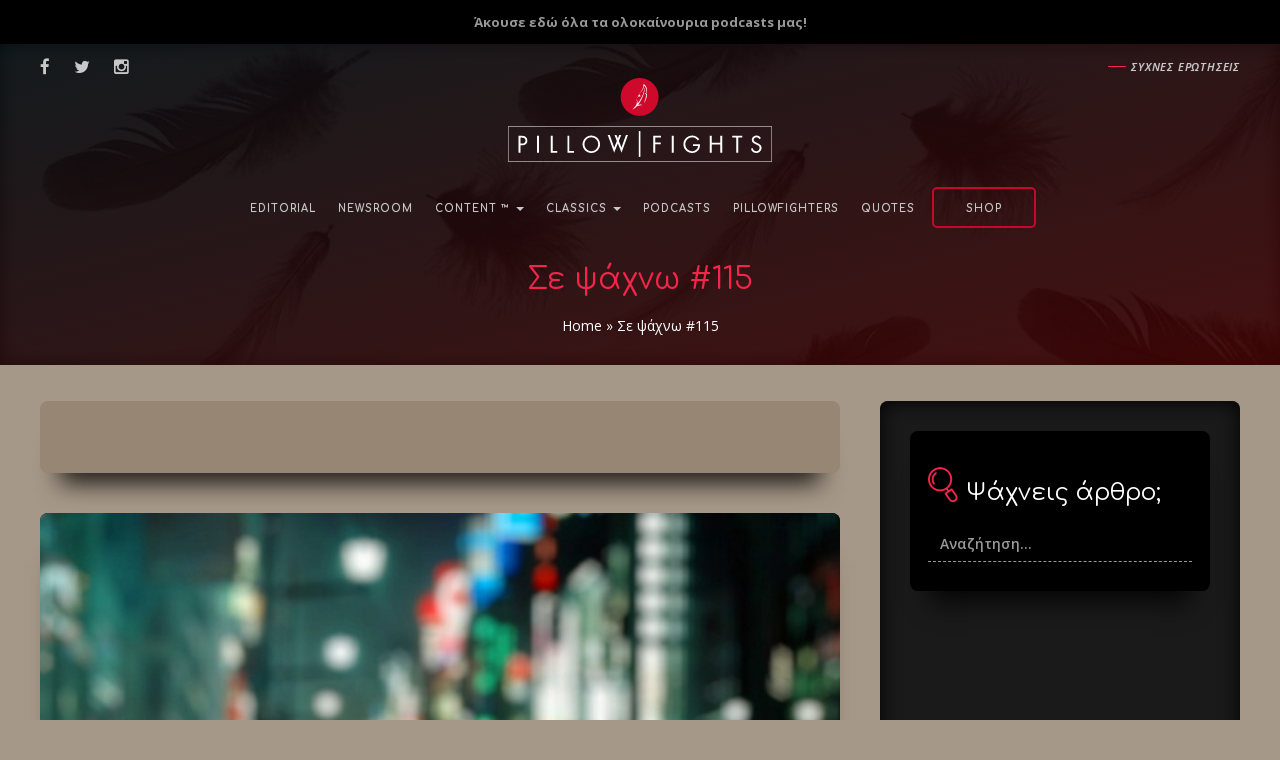

--- FILE ---
content_type: text/html; charset=utf-8
request_url: https://www.google.com/recaptcha/api2/aframe
body_size: 267
content:
<!DOCTYPE HTML><html><head><meta http-equiv="content-type" content="text/html; charset=UTF-8"></head><body><script nonce="-kbCMXCTZsfjH2cEhQTiuQ">/** Anti-fraud and anti-abuse applications only. See google.com/recaptcha */ try{var clients={'sodar':'https://pagead2.googlesyndication.com/pagead/sodar?'};window.addEventListener("message",function(a){try{if(a.source===window.parent){var b=JSON.parse(a.data);var c=clients[b['id']];if(c){var d=document.createElement('img');d.src=c+b['params']+'&rc='+(localStorage.getItem("rc::a")?sessionStorage.getItem("rc::b"):"");window.document.body.appendChild(d);sessionStorage.setItem("rc::e",parseInt(sessionStorage.getItem("rc::e")||0)+1);localStorage.setItem("rc::h",'1770015853172');}}}catch(b){}});window.parent.postMessage("_grecaptcha_ready", "*");}catch(b){}</script></body></html>

--- FILE ---
content_type: application/javascript; charset=utf-8
request_url: https://fundingchoicesmessages.google.com/f/AGSKWxV8toUnBD7T8Z6J9TJrEuzq0WWVt246B00tNnSFZc3y5eu1dQMzZVsV_3T3EjchO9dgd9qU3U_NMTxmVQZUrx75ljf1AArGK3B3WpL-2FOthnVkh_M-Kin_eU9z-oROUUmiVE85S2y4Jbf6ZYYDUEpjCa_wHcPrDn3Aw_L4HkdpPKdzV1p2HiEvtU7q/_/codaadconfig./468x060./ads/displaytrust._ad2.&adnum=
body_size: -1286
content:
window['e252f05c-d1c9-41bc-8b66-ee3cd8ea8c0e'] = true;

--- FILE ---
content_type: text/plain
request_url: https://www.google-analytics.com/j/collect?v=1&_v=j102&a=797947952&t=pageview&_s=1&dl=https%3A%2F%2Fwww.pillowfights.gr%2Fse-psaxno%2Fse-psaxno-115%2F&ul=en-us%40posix&dt=%CE%A3%CE%B5%20%CF%88%CE%AC%CF%87%CE%BD%CF%89%20%23115%20-%20Pillowfights.gr&sr=1280x720&vp=1280x720&_u=IEBAAEABAAAAACAAI~&jid=755184927&gjid=2063697906&cid=805624763.1770015849&tid=UA-47162007-1&_gid=128990960.1770015849&_r=1&_slc=1&z=1993307738
body_size: -451
content:
2,cG-4X47VMBTR1